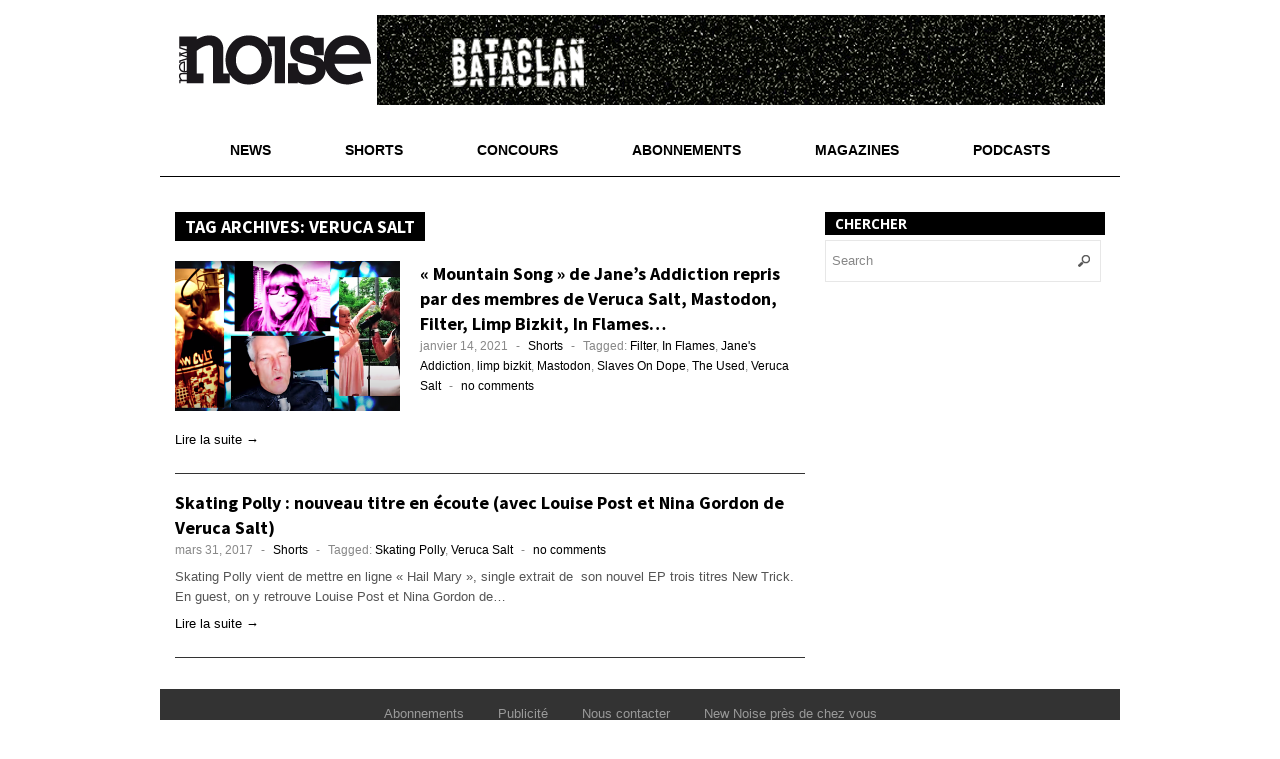

--- FILE ---
content_type: text/javascript
request_url: https://www.noisemag.net/wp-content/plugins/wp-banners/js/wp-banners.js?ver=1.0
body_size: 186
content:
jQuery(document).ready(function() {
	jQuery("[id*=checkboxall]").click(function() {
		var status = this.checked;
		
		jQuery("[id*=checklist]").each(function() {
			this.checked = status;	
		});
	});
});

function wpbrrefresh(pcontroller, options) {
	if (wpbrFadeBanners) {
		jQuery("#" + options.divid + " div.wpbrbannerinside").fadeOut("slow");
	}

	jQuery("#" + options.divid).load(wpbrAjax + "?cmd=refresh", options, function() {
		if (wpbrFadeBanners) {
			jQuery("#" + options.divid + " div.wpbrbannerinside").hide().fadeIn("slow");	
		}
		
		return true;
	});
	
	return false;
}